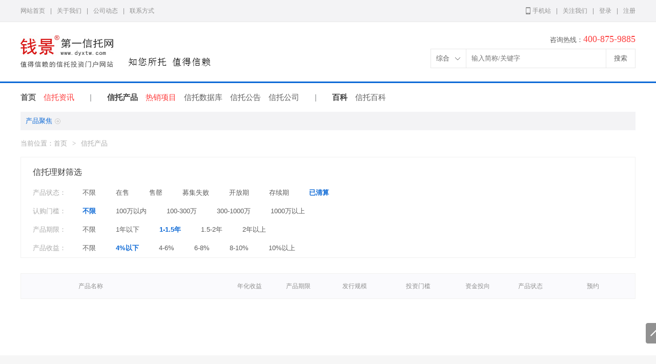

--- FILE ---
content_type: text/html; charset=utf-8
request_url: http://www.dyxtw.com/xintuo/product-6-0-2-1.html
body_size: 34446
content:
<!doctype html>
<html>
<head>
<meta charset="utf-8">
<meta http-equiv="X-UA-Compatible" content="IE=edge,Chrome=1">
<link type="text/css" href="http://img.dyxtw.com/dyxtw/css_2017/index.css" rel="stylesheet" />
<script type="text/javascript" src="http://img.dyxtw.com/dyxtw/js_2017/jquery-1.7.min.js"></script>
<script type="text/javascript" src="/App/Tpl/Common/js/jquery.cookie.js"></script> 
<script type="text/javascript" src="/App/Tpl/Common/js/jquery.md5.js"></script> 
<script type="text/javascript" src="/App/Tpl/Common/js/index.js"></script>
<script type="text/javascript" src="http://img.dyxtw.com/dyxtw/js_2017/slider.js"></script>
<script type="text/javascript" src="http://img.dyxtw.com/dyxtw/js_2017/main.js"></script>
<script type="text/javascript" src="/App/Tpl/Common/js/product.js"></script>
<title>优选信托产品(第1页）-全国60多家信托公司最新信托项目|第一信托网</title>
<meta name="keywords" content="" />
<meta name="description" content="" />
<script>
/*var _hmt = _hmt || [];
(function() {
  var hm = document.createElement("script");
  hm.src = "https://hm.baidu.com/hm.js?cbab0351366cdb7ab32aef1960971b2c";
  var s = document.getElementsByTagName("script")[0]; 
  s.parentNode.insertBefore(hm, s);
})();*/
</script>
<!-- <script charset="utf-8" src="http://wpa.b.qq.com/cgi/wpa.php"></script> -->
</head>

<body>
<!--头部start-->
<div class="header">
	<ul class="wrapper">
		<li class="clearfix">
			<div class="fl">
				<ul class="clearfix">
					<li><a href="http://www.dyxtw.com/" target="_self">网站首页</a></li>
					<li><span>|</span></li>
					<!-- <li><a href="http://www.dyxtw.com/news/2014-04-01/90432.html" target="_self">网站声明</a></li>
					<li><span>|</span></li> -->
					<li><a href="http://www.dyxtw.com/about/" target="_self">关于我们</a></li>
					<li><span>|</span></li>
					<li><a href="http://www.dyxtw.com/dongtai/" target="_self">公司动态</a></li>
					<li><span>|</span></li>
					<li><a href="http://www.dyxtw.com/about/lxwm.html" target="_self">联系方式</a></li>
				</ul>
			</div>
			<div class="fr">
			  <ul class="clearfix">
					<li><a href="javascript:;" target=""><i>手机站</i></a></li>
					<li><span>|</span></li>
					<li><a href="javascript:;" target="">关注我们</a></li>
					<li><span>|</span></li>
										<li><a href="javascript:;" onclick="login()" >登录</a></li>
					<li><span>|</span></li>
					<li><a href="javascript:;"onclick="register()" >注册</a></li>
									</ul>
			</div>
		</li>
	</ul>
</div>
<!--头部end-->

<!--搜索start-->
<div class="search">
  <ul class="wrapper">
    <li class="clearfix">
			<!--logo start-->
			<div class="logo fl">
				<a href="http://www.dyxtw.com/" title="">
					<img src="http://img.dyxtw.com/dyxtw/images_2017/logo.jpg" alt="" />
				</a>
			</div>
			<!--logo end-->
			
			<!--成立年限start-->
			<div class="year fl">
			  <img src="http://img.dyxtw.com/dyxtw/images_2017/year.jpg" alt="" />
			</div>
			<!--成立年限end-->
			
			<!--热线start-->
			<div class="fr" style="margin-top:-10px;">
			  <ul class="tel">
					<p>咨询热线：<i>400-875-9885</i></p>
				</ul>
				<ul class="search_form clearfix">
				<form action="" method="get" id="Submit_Input01" target="_self">
				  <li class="fl relative">
				    <input type="text" readonly value="综合" id="qd_search_Type01" class="search_type" onClick="showMyQuarter(true)" />
				    <div class="search_list" id="qd_search_Info01">
						<p p_v1="综合" p_v2="zonghe">综合</p>
						<p p_v1="信托" p_v2="xintuo">信托</p>
						<p p_v1="资管" p_v2="ziguan">资管</p>
						<p p_v1="公告" p_v2="gonggao">公告</p>
						<p p_v1="问答" p_v2="wenda">问答</p>
						<p p_v1="资讯" p_v2="news">资讯</p>
					</div>
					<input type="hidden" id="Selcting_Tpar01" value="zonghe" />
					</li>
					<li class="fl">
				    <input type="text" placeholder="输入简称/关键字" class="search_info" id="keywords_nav01" onFocus="if (value =='输入简称/关键字'){
value =''
}" onBlur="if (value ==''){
value='输入简称/关键字'
}" onKeyUp="searchs()"/>
<input type="hidden" id="Search_Keyword" name="keyword" value="" />
					</li>
					<li class="fl">
					  <input type="submit" value="搜索" class="submit" />
					</li>
				</form>
				</ul>
			</div>
			<!--热线end-->
		</li>
	</ul>
</div>
<!--搜索end-->
<!--导航start-->
<div class="nav wrapper">
  <ul class="clearfix nav_main">
		<ul class="clearfix nav_main">
	<li><b><a href="http://www.dyxtw.com/" >首页</a></b></li>
	<li><a href="http://www.dyxtw.com/news/" target="_blank"><i> 信托资讯</i></a></li>
	<!--<li><a href="http://www.dyxtw.com/guandian/" target="_blank">观点</a></li>
	<li><a href="http://www.dyxtw.com/yanbao/" target="_blank">研报</a></li>
	<li><a href="http://www.dyxtw.com/caijing/" target="_blank">财经</a></li>-->
	<li><span>|</span></li>
	<li><b>信托产品</b></li>
	<li><a href="http://www.dyxtw.com/simujijin/" target="_blank"><i>热销项目</i></a></li>
	<li><a href="http://www.dyxtw.com/xintuo/product.html" target="_blank">信托数据库</a></li>
	<li><a href="http://www.dyxtw.com/xintuo/gonggao.html" target="_blank">信托公告</a></li>
	<li><a href="http://www.dyxtw.com/xintuogongsi/" target="_blank">信托公司</a></li>
	<li><span>|</span></li>
	<!--
<li><b>私募</b></li>
	<li><a href="http://www.dyxtw.com/special/hgtzz_154.html" target="_blank"><i>预约私募</i></a></li> 
	<li><a href="http://www.dyxtw.com/special/czlhgs_155.html" target="_blank"><i class="hot relative">财智联合<img src="/App/Tpl/Common/images_2017/02.jpg" alt=""></i></a></li>
	<li><span>|</span></li>
-->

	<li><b>百科</b></li>
        <li><a href="http://www.dyxtw.com/baike/" target="_blank">信托百科</a></li>
	<!--<li><a href="http://www.dyxtw.com/xueyuan/" target="_blank">信托知识</a></li>
	<li><a href="http://www.dyxtw.com/falv/" target="_blank">信托法律</a></li>-->
</ul>
	</ul>
	
	<ul class="hot_product clearfix">
		<li><b>产品聚焦</b></li>
		<!--<li><a href="http://www.dyxtw.com/yuyue/" target="_blank">预约理财师</a></li>-->
	</ul>
</div>
<!--导航end-->
<style>
.box_rd .box_reviews li.clearfix{ position:relative; } 
.box_rd .box_reviews li.clearfix i{ position:absolute;top:-20px;right:0;color:red; } 
</style>
<div class="box_rd qjBox disable">
	<div>
		<img src="http://img.dyxtw.com/dyxtw/images_2017/company/logo.png" alt="" />
		<ul class="clearfix">
			<li class="left fl">
				<div>
					<ul>
						<p>根据《私募投资基金监督管理暂行办法》第四章第十四条规定：“私募基金管理人、私募基金销售机构不得向合格投资者之外的单位和个人募集资金，不得通过报刊、电台、电视、互联网等公众传播媒体或者讲座、报告会、分析会和布告、传单、手机短信、微信、博客和电子邮件等方式，向不特定对象宣传推介。”</p>
						<p><i>钱景谨遵《私募投资基金监督管理暂行办法》之规定，只向特定的合格投资者宣传推介相关私募投资基金产品。</i></p>
						<p>阁下如有意进行私募投资基金投资且满足《私募投资基金监督管理暂行办法》关于"合规投资者"标准之规定，即具备相应风险识别能力和风险承担能力，投资于单只私募基金的金额不低于100万元，且个人金融类资产不低于300万元或者最近三年个人年均收入不低于50万元人民币。</p>
						<p>本网站产品主要为私募产品，仅向合资投资者进行推介，确认成为合作投资者。</p>
						<p><span><input type="checkbox" value="" checked="checked"/>我已阅读并接受此认定书</span></p>
					</ul>
					<a href="http://www.dyxtw.com/yuyue/" title=""><img src="http://img.dyxtw.com/dyxtw/images_2017/company/10.jpg" alt="" /></a>
				</div>
			</li>
			<li class="right fr">
				<div>
					<ul class="box_tab">
						<li class="clearfix">
							<a href="javascript:void(0)" class="on">用户注册</a>
							<a href="javascript:void(0)">用户登录</a>
						</li>
					</ul>
					<ul class="box_reviews">
						<!--注册start-->
						<li id="reg">
							<div class="form">
								<ul>
									<li class="clearfix mt10">
										<label>用户名</label>
										<input type="text" value="" name="username" placeholder="请输入您的用户名" />
									</li>
									<li class="clearfix mt10">
										<label>手机</label>
										<input type="text" value="" name="mobile" placeholder="请输入您的手机号码" />
									</li>
									<li class="clearfix mt10">
										<label>验证码</label>
										<input type="text" value="" name="verify" placeholder="请输入右侧验证码" class="code" />
										<img src="http://www.dyxtw.com/index.php/Verify/index?width=62&height=38&length=4&rand=86642" onclick="javascript:this.src='http://www.dyxtw.com/index.php/Verify/index?width=80&height=36&length=4&rand='+ Math.random();" width="80" height="36" alt="" class="img_coed" />
									</li>
									<li class="clearfix relative mt10">
										<label>短信验证</label>
										<input type="text" value="" name="mobile_verify" placeholder="请输入短信验证码" />
										<a href="javascript:void(0)" class="get_code">获取验证码</a>
									</li>
									<li class="clearfix mt10">
										<label>密码</label>
										<input type="password" name="password" value="" placeholder="请输入新的密码" />
									</li>
									<li class="mt25">
										<p><input type="checkbox" checked="checked" />我已阅读合格投资者认定条款且同意<a href="javascript:void(0)">《钱景服务协议》</a></p>
									</li>
									<li class="mt25">
									  <input type="button" id="do_register" value="确认注册" />
									</li>
									<li class="clearfix">
										<span class="fl"><a href="http://www.dyxtw.com/yuyue/" title="">暂不认证</a></span>
										<span class="fr">已有账号，<a href="javascript:;" id="login_btn" title="">立即登录</a></span>
									</li>
								</ul>
							</div>
						</li>
						<!--注册end-->
					  <!--登录start-->
					  <li class="disable" id="login">
					    <div class="form">
					      <ul>
					        <li class="clearfix mt10">
										<label>用户名</label>
										<input type="text" value="" name="username" placeholder="请输入您的密码" />
									</li>
					        <li class="clearfix mt10">
										<label>密码</label>
										<input type="password" value="" name="password" placeholder="请输入新的密码" />
									</li>
									<li class="clearfix mt25">
										<p class="fl"><input type="checkbox" name="is_click" checked />记住我</p>
										<p class="fr">忘记密码？<a href="http://www.dyxtw.com/get_pass.html" target="_blank">点击找回</a></p>
									</li>
									<li class="mt25">
									  <input type="button" id="do_login" value="立即登录" />
									</li>
									<li class="clearfix">
										<span class="fl"><a href="http://www.dyxtw.com/yuyue/" title="">暂不认证</a></span>
										<span class="fr">没有账号，<a href="javascript:;" id="reg_btn" title="">立即注册</a></span>
									</li>
								</ul>
							</div>
							<div class="other_link">
								<h4>钱景高端VIP一号通</h4>
								<p>本账号可在钱景旗下以下平台登录</p>
								<ul class="clearfix">
									<li class="fl"><a href="javascript:void()" target="_blank"><img src="http://img.dyxtw.com/dyxtw/images_2017/company/11.jpg" alt="" /></a></li>
									<li class="fr"><a href="javascript:void()" target="_blank"><img src="http://img.dyxtw.com/dyxtw/images_2017/company/12.jpg" alt="" /></a></li>
									<li class="fl"><a href="javascript:void()" target="_blank"><img src="http://img.dyxtw.com/dyxtw/images_2017/company/13.jpg" alt="" /></a></li>
								</ul>
							</div>
						</li>
					  <!--登录end-->
					</ul>
				</div>
			</li>
		</ul>
	</div>
</div>
<!--投资者认定end-->
<script>
$('.box_tab a').mouseover(function(){
	$(this).addClass("on").siblings().removeClass();
	$(".box_reviews > li").eq($(".box_tab a").index(this)).show().siblings().hide();
});
$(function(){
	$(".hover").click(function(){
		qjbox_hidden();
	});
})
</script>
<link type="text/css" href="http://img.dyxtw.com/dyxtw/css_2017/product.css" rel="stylesheet" />

<!--当前位置start-->
<div class="wrapper location">
  <ul>
		<li>当前位置：<a href="http://www.dyxtw.com/" title="">首页</a><span>&gt;</span>信托产品</li>
	</ul>
</div>
<!--当前位置end-->

<!--筛选start-->
<div class="wrapper">
  <ul class="case_product">
		<h2>信托理财筛选</h2>
		<div class="List_Product_Con">
      <div class="List_Product_Con_Tpar01">
		  <ul class="List_Product_Con_Nav01">
			  <span>产品状态：</span>
			  			  <a href="/xintuo/product-0-0-2-1.html" title="" >不限</a>
			  			  <a href="/xintuo/product-1-0-2-1.html" title="" >在售</a>
			  			  <a href="/xintuo/product-2-0-2-1.html" title="" >售罄</a>
			  			  <a href="/xintuo/product-3-0-2-1.html" title="" >募集失败</a>
			  			  <a href="/xintuo/product-4-0-2-1.html" title="" >开放期</a>
			  			  <a href="/xintuo/product-5-0-2-1.html" title="" >存续期</a>
			  			  <a href="/xintuo/product-6-0-2-1.html" title="" class="active">已清算</a>
			  		  </ul>
		  <ul class="List_Product_Con_Nav01">
			  <span>认购门槛：</span>
			  			  <a href="/xintuo/product-6-0-2-1.html" title="" class="active">不限</a>
			  			  <a href="/xintuo/product-6-1-2-1.html" title="" >100万以内</a>
			  			  <a href="/xintuo/product-6-2-2-1.html" title="" > 100-300万</a>
			  			  <a href="/xintuo/product-6-3-2-1.html" title="" >300-1000万</a>
			  			  <a href="/xintuo/product-6-4-2-1.html" title="" >1000万以上</a>
			  		  </ul>
		  <ul class="List_Product_Con_Nav01">
			  <span>产品期限：</span>
			  			  <a href="/xintuo/product-6-0-0-1.html" title="" >不限</a>
			  			  <a href="/xintuo/product-6-0-1-1.html" title="" > 1年以下</a>
			  			  <a href="/xintuo/product-6-0-2-1.html" title="" class="active">1-1.5年</a>
			  			  <a href="/xintuo/product-6-0-3-1.html" title="" >1.5-2年</a>
			  			  <a href="/xintuo/product-6-0-4-1.html" title="" >2年以上</a>
			  		  </ul>
		  <ul class="List_Product_Con_Nav01">
			  <span>产品收益：</span>
			  			  <a href="/xintuo/product-6-0-2-0.html" title="" >不限</a>
			  			  <a href="/xintuo/product-6-0-2-1.html" title="" class="active"> 4%以下</a>
			  			  <a href="/xintuo/product-6-0-2-2.html" title="" >4-6%</a>
			  			  <a href="/xintuo/product-6-0-2-3.html" title="" >6-8%</a>
			  			  <a href="/xintuo/product-6-0-2-4.html" title="" >8-10%</a>
			  			  <a href="/xintuo/product-6-0-2-5.html" title="" >10%以上</a>
			  		  </ul>
      </div>

			<!--清空条件start-->
			<!--<ul class="List_Product_Clear clearfix">-->
				<!--<span>已选条件：</span>-->

			<!--</ul>-->
			<!--清空条件end-->
    </div>

	</ul>
</div>
<!--筛选end-->

<!--列表start-->
<div class="wrapper product_list">
  <ul class="title">
		<p class="wd112">&nbsp;</p>
		<p class="wd280">产品名称</p>
		<p class="wd108">年化收益</p>
		<p class="wd81">产品期限</p>
		<p class="wd140">发行规模</p>
		<p class="wd107">投资门槛</p>
		<p class="wd126">资金投向</p>
		<p class="wd80">产品状态</p>
		<p class="wd164">预约</p>
	</ul>
	<ul class="list">
			</ul>
	<ul class="page">
		
	</ul>
</div>
<!--列表end-->

<script type="text/javascript">
$("#List_Product_Con_N_01 span").each(function(){
	$(this).click(function(){
		alert(1);
		$(".List_Product_Con_01").hide();
		$(".List_Product_Con_01").eq($(this).index()).show();
		$("#List_Product_Con_N_01 span").removeAttr("class");
		$(this).attr("class","active");
		});
})
$("#List_Product_Con_N_01 span:eq(0)").addClass("active");
$(".List_Product_Con_01:eq(0)").css("display","block");


$("#List_Product_Name_N_01 span").each(function(){
	$(this).click(function(){
		$(".List_Product_Name_01").hide();
		$(".List_Product_Name_01").eq($(this).index()).show();
		$("#List_Product_Name_N_01 span").removeAttr("class");
		$(this).attr("class","active");
		});
})
$("#List_Product_Name_N_01 span:eq(0)").addClass("active");
$(".List_Product_Name_01:eq(0)").css("display","block");

</script>


<script type="text/javascript"> 
$(document).ready(function(){
	var i=0;
$("#List_Product_TPar01").click(function(){
    $("#List_Product_Con_Nav04").slideToggle("slow");
	
	if(i==0)
	{
		$("#List_Product_TPar01").addClass("active");
		i=i+1;
	}
	else
	{
		$("#List_Product_TPar01").removeClass("active");
		i=0;
	}
  });
  
});
$(document).ready(function(){
	var i=0;
$("#List_Product_TPar_Name01").click(function(){
    $("#List_Product_Con_Nav_Name_01").slideToggle("slow");
	if(i==0)
	{
		$("#List_Product_TPar_Name01").addClass("active");
		i=i+1;
	}
	else
	{
		$("#List_Product_TPar_Name01").removeClass("active");
		i=0;
	}
  });
});
</script>
<!--底部start-->
<div class="qd_Index_Footer">
  <ul class="qd_Index_Footer_Avds">
    <div class="qd_Index_Footer01">
  <h3>股东背景</h3>
  <!--<p><a href="##" target="_blank" title="盛大资本">盛大资本</a></p>
  <p><a href="##" target="_blank" title="银河投资">银河投资</a></p>
  <p><a href="##" target="" title="华山投资">华山投资</a></p>-->
</div>
<div class="qd_Index_Footer01">
  <h3>新手帮助</h3>
  <!--<p><a href="http://www.dyxtw.com/xueyuan/" target="_blank" title="新手入门">新手入门</a></p>-->
  <p><a href="http://www.dyxtw.com/wenda/" target="_blank" title="理财问答">理财问答</a></p>
  <p><a href="http://www.dyxtw.com/sitemap.html" target="_blank" title="网站地图">网站地图</a></p>
</div>
<div class="qd_Index_Footer02">
  <h3>关注我们</h3>
  <ul class="footer01">
	<li class="footer_Avsd02">
	  <a href="javascript:void(0)" title="">关注钱景微信</a>
				<div>
					<ul style="padding-top:20px!important;">
						<img src="/App/Tpl/Common/images_2017/qianjingcaifu.jpg" width="80" height="80" alt="">
						<p>钱景财富<br>微信服务号</p>
					</ul>
				</div>
			</li>

			<li class="footer_Avsd03">
			  <a href="javascript:void(0)" title="">第一信托网手机站</a>
			  <div>
				<ul style="padding-top:20px!important;">
				  <img src="/App/Tpl/Common/images_2017/dyxtw_erweima.png" width="80" height="80" alt="">
				  <p>第一信托网<br>手机站</p>
				</ul>
			  </div>
			</li>
  </ul>
</div>
    
    <div class="qd_Index_Footer03 fr">
	    <p>400-875-9885</p>
		  <i>周一至周日 9:00-21:00</i>
    </div>
  </ul>
</div>

<div class="footer">
  <ul class="wrapper">
    <li class="clearfix">
  <div class="fl">
		<p>
			<a href="/about/dszzc.html" target="_blank" title="董事长致辞" rel="nofollow">董事长致辞</a><span>|</span>
			<a href="/about/" target="_blank" title="公司简介" rel="nofollow">公司简介</a><span>|</span>
			<a href="/about/fwys.html" target="_blank" title="公司优势" rel="nofollow">公司优势</a><span>|</span>
			<a href="/about/ppbs.html" target="_blank" title="品牌标识" rel="nofollow">品牌标识</a><span>|</span>
			<a href="/about/qywh.html" target="_blank" title="企业文化" rel="nofollow">企业文化</a><span>|</span>
			<a href="/about/gltd.html" target="_blank" title="管理团队" rel="nofollow">管理团队</a><span>|</span>
			<!--<a href="/news/2014-04-01/90432.html" target="_blank" title="网站声明" rel="nofollow">网站声明</a><span>|</span>-->
			<a href="/about/jrwm.html" target="_blank" title="加入我们" rel="nofollow">加入我们</a><span>|</span>
			<a href="/about/zzyry.html" target="_blank" title="公司荣誉" rel="nofollow">公司荣誉</a>
	  </p>
		<p>第一信托网联系地址：北京市海淀区丹棱街丹棱soho10层   客户服务热线：400-875-9885</p>
		<p>内容、版权、合作等请发邮件至 service#qianjing.com   内容、删帖请联系QQ：2955240741  </p>
		<script type="text/javascript">var cnzz_protocol = (("https:" == document.location.protocol) ? " https://" : " http://");document.write(unescape("%3Cspan id='cnzz_stat_icon_5698487'%3E%3C/span%3E%3Cscript src='" + cnzz_protocol + "s9.cnzz.com/stat.php%3Fid%3D5698487%26show%3Dpic1' type='text/javascript'%3E%3C/script%3E"));</script>
	</div>
	<div class="fr">
		<p>信产部备案号：<a href="http://www.miitbeian.gov.cn/" target="_blank">京ICP备08002177号-3</a> 京公网安备号：11010802018468</p>
		<p> 2017 北京财智联合理财顾问有限公司 www.dyxtw.com 版权所有</p>
	 <a href="http://webscan.360.cn/index/checkwebsite/url/www.dyxtw.com" target="_blank"></a>

	</div>
</li>
	</ul>
</div>
<!--底部end-->

<!--回到顶部start-->
<a href="javascript:void(0)" class="top">
  <img src="http://img.dyxtw.com/dyxtw/images_2017/07.png" alt="" />
</a>
<!--回到顶部end-->

<!--乐于start-->
<!-- <a href="javascript:void(0)" class="ly" id="ly">
  <img src="http://img.dyxtw.com/dyxtw/images_2017/08.png" alt="" />
</a> -->
<!--乐于end-->

<!--弹窗-->
<div class="hover disable"></div>

<!--认证并索取资料start-->
<div class="box disable rz_box">
<form>
  <div>
		<a href="javascript:void(0)" class="close"></a>
		<h2>根据证监会要求私募产品仅对合格投资者展示</h2>
		<p>留下您的联系方式  ，理财师确定合格投资者身份后会把资料发您</p>
		<ul class="con01">
		  <li>
				<label>姓名</label>
				<input type="text" name="name" value="" placeholder="输入您的姓名" />
			</li>
		  <li>
				<label>电话</label>
				<input type="text" name="phone" value="" placeholder="输入您的电话号码" />
			</li>
			<li>
				<input type="hidden" name="tag" value="">
				<input type="hidden" name="itemid" value="">
				<input type="button" value="提交" />
			</li>
		</ul>
		<p class="intro">提示：钱景第一信托网服务器中不会存储您的联系方式，理财师联系您后网站会删除号码数据！放心填写！</p>
	</div>
	</form>
</div>
<!--认证并索取资料end-->

<!--信托产品预约咨询start-->
<div class="box disable product_box">
<form>
  <div>
		<a href="javascript:void(0)" class="close"></a>
		<h2>根据信托公司要求，部分信息不公开披露请预约索取</h2>
		<p>留下您的联系方式，理财师会根据您的需求将项目资料发您</p>
		<ul class="con01">
		  <li>
				<label>姓名</label>
				<input type="text" name="name" value="" placeholder="输入您的姓名" />
			</li>
		  <li>
				<label>电话</label>
				<input type="text" name="phone" value="" placeholder="输入您的电话号码" />
			</li>
			<li>
			  <input type="hidden" name="tag" value="信托产品预约">
			  <input type="hidden" name="itemid" value="">
			  <input type="button" value="提交" />
			</li>
		</ul>
		<p class="intro">提示：钱景第一信托网服务器中不会存储您的联系方式，理财师联系您后网站会删除号码数据！放心填写！</p>
	</div>
	</form>
</div>
<!--信托产品预约咨询end-->

<!--订阅信托公司公告start-->
<div class="box disable notice_box">
<form>
  <div>
		<a href="javascript:void(0)" class="close"></a>
		<h2>您可以订阅信托公司公告，产品公告自动发您邮箱</h2>
		<p>您会收到一封验证邮件，需要您验证后才会订阅成功！</p>
		<ul class="con01">
		  <li>
				<label>邮箱</label>
				<input type="text" value="" name="email" placeholder="输入您的邮箱地址" />
			</li>
			<li>
			  <input type="button" value="提交" />
			</li>
		</ul>
	</div>
	</form>
</div>
<!--订阅信托公司公告end-->

<!--阳光私募索取资料start-->
<div class="box disable private_box">
<form>
  <div>
		<a href="javascript:void(0)" class="close"></a>
		<h2>根据证监会要求私募产品仅对合格投资者展示，不得公开展示</h2>
		<p>留下您的联系方式，理财师会把资料发您</p>
		<ul class="con01">
		  <li>
				<label>姓名</label>
				<input type="text" name="name" value="" placeholder="输入您的姓名" />
			</li>
		  <li>
				<label>电话</label>
				<input type="text" name="phone" value="" placeholder="输入您的电话号码" />
			</li>
			<li>
			  <input type="hidden" name="tag" value="">
			  <input type="hidden" name="itemid" value="">
			  <input type="button" value="提交" />
			</li>
		</ul>
		<p class="intro">提示：钱景第一信托网服务器中不会存储您的联系方式，理财师联系您后网站会删除号码数据！放心填写！</p>
	</div>
	</form>
</div>
<!--阳光私募索取资料end-->

<!--财智联合系列start-->
<div class="box disable czlh_box">
	<form>
	<div>
		<a href="javascript:void(0)" class="close"></a>
		<h2>财智联合系列是钱景旗下财智资本运营的产品</h2>
		<p>钱景管理客户资产超过300亿元</p>
		<p>立刻预约 索取一手项目资料</p>
		<ul class="con01">
		  <li>
				<label>姓名</label>
				<input type="text" name="name" value="" placeholder="输入您的姓名" />
			</li>
		  <li>
				<label>电话</label>
				<input type="text" name="phone" value="" placeholder="输入您的电话号码" />
			</li>
			<li>
			  <input type="hidden" name="tag" value="">
			  <input type="hidden" name="itemid" value="">
			  <input type="button" value="提交" />
			</li>
		</ul>
		<p class="intro">提示：钱景第一信托网服务器中不会存储您的联系方式，理财师联系您后网站会删除号码数据！放心填写！</p>
	</div>
	</form>
</div>
<!--财智联合系列end-->

<!--信托产品转让start-->
<div class="box disable zhuanran_box">
<form>
  <div>
		<a href="javascript:void(0)" class="close"></a>
		<h2>理财师收到您的信息后，会及时与您联系</h2>
		<ul class="con01">
		  <li>
				<label>姓名</label>
				<input type="text" name="name" value="" placeholder="输入您的姓名" />
			</li>
		  <li>
				<label>电话</label>
				<input type="text" name="phone" value="" placeholder="输入您的电话号码" />
			</li>
		  <li>
				<label>项目摘要</label>
				<textarea placeholder="输入项目相关摘要信息"></textarea>
			</li>
			<li>
			  <input type="hidden" name="tag" value="">
			  <input type="hidden" name="itemid" value="">
			  <input type="button" value="提交" />
			</li>
		</ul>
		<p class="intro">提示：钱景第一信托网服务器中不会存储您的联系方式，理财师联系您后网站会删除号码数据！放心填写！</p>
	</div>
	</form>
</div>
<!--信托产品转让end-->

<!--预约理财师start-->
<div class="box disable people_box">
	<form>
  <div>
		<a href="javascript:void(0)" class="close"></a>
		<h2>理财师收到您的信息后，会及时与您联系</h2>
		<ul class="con02 clearfix">
	    <div class="fl">
				<i><img src="http://img.dyxtw.com/dyxtw/images_2017/06.jpg" alt="" /></i>
				<h4>周  悦</h4>
				<span>基金从业资格编号<br/>J0160000000007</span>
			</div>
	    <div class="fr">
	      <ul>
					<li>
						<label>姓名</label>
						<input type="text" name="name" value="" placeholder="输入您的姓名" />
					</li>
					<li>
						<label>电话</label>
						<input type="text" name="phone" value="" placeholder="输入您的电话号码" />
					</li>
					<li>
						<input type="hidden" name="tag" value="">
						<input type="hidden" name="itemid" value="">
						<input type="button" value="提交" />
					</li>
				</ul>
			</div>
		</ul>
		<p class="intro">提示：钱景第一信托网服务器中不会存储您的联系方式，理财师联系您后网站会删除号码数据！放心填写！</p>
	</div>
	</form>
</div>
<!--预约理财师end-->


<script>
if($("#Selcting_Tpar01").lenght > 0){
	if(document.getElementById("Selcting_Tpar01").value == "xintuo"){
		document.getElementById("Submit_Input01").action = "/xintuo/list-3-0-0-0-0-0-0-0.html";
	}else if(document.getElementById("Selcting_Tpar01").value == "ziguan"){
		document.getElementById("Submit_Input01").action = "/ziguan/list-3-0-0-0-0-0-0-0.html";
	}else if(document.getElementById("Selcting_Tpar01").value == "wenda"){
		document.getElementById("Submit_Input01").action = "/wenda/search.html";
	}else if(document.getElementById("Selcting_Tpar01").value == "gonggao"){
		document.getElementById("Submit_Input01").action = "/gonggao/list.html";
	}else if(document.getElementById("Selcting_Tpar01").value == "news"){
		document.getElementById("Submit_Input01").action = "/news/search.html";
	}else if(document.getElementById("Selcting_Tpar01").value == "zonghe"){
		document.getElementById("Submit_Input01").action = "/search/list.html";
	}
}



function searchs(){
	if(document.getElementById("keywords_nav01").value == "输入简称/关键字"){
		document.getElementById("Search_Keyword").value = "";
	}else{
		document.getElementById("Search_Keyword").value = document.getElementById("keywords_nav01").value;
	}
	if(document.getElementById("Selcting_Tpar01").value == "xintuo"){
		document.getElementById("Submit_Input01").action = "/xintuo/list-3-0-0-0-0-0-0-0.html";
	}else if(document.getElementById("Selcting_Tpar01").value == "ziguan"){
		document.getElementById("Submit_Input01").action = "/ziguan/list-3-0-0-0-0-0-0-0.html";
	}else if(document.getElementById("Selcting_Tpar01").value == "wenda"){
		document.getElementById("Submit_Input01").action = "/wenda/search.html";
	}else if(document.getElementById("Selcting_Tpar01").value == "gonggao"){
		document.getElementById("Submit_Input01").action = "/gonggao/list.html";
	}else if(document.getElementById("Selcting_Tpar01").value == "news"){
		document.getElementById("Submit_Input01").action = "/news/search.html";
	}else if(document.getElementById("Selcting_Tpar01").value == "zonghe"){
		document.getElementById("Submit_Input01").action = "/search/list.html";
	}
	
}

function serch_submit(){
	if(document.getElementById("keywords_nav01").value == "" || document.getElementById("keywords_nav01").value == "输入简称/关键字"){
		document.getElementById("keywords_nav01").value = "";
	}
}
//验证手机号码
checkMobilePhone = function(value){
	if($.trim(value)!='')
		return /^\d{6,}$/i.test($.trim(value));
	else
		return true;
};
$(".box .close").click(function(){
	$(".box,.hover").hide();
	$("body").css("overflow","");
});

$(".product_order input[type='button'],.order_box input[type='button'],.box input[type='button'],.newBtmForm-wrap button").click(function(){
	var formObj = $(this).parents("form");
	var ajaxurl = "/index.php/Order/order";
	if(formObj.find("input[name='name']").length > 0){
		var name = formObj.find("input[name='name']").val();
		if(name == ""){
			alert("输入您的姓名");
			return false;
		}
	}
	if(formObj.find("input[name='phone']").length > 0){
		var phone = formObj.find("input[name='phone']").val();
		if(phone == ""){
			alert("输入您的电话号码");
			return false;
		}
		if(!checkMobilePhone(phone)){
			alert("电话号码不正确");
			return false;
		}
	}
	//console.log(formObj.find("input[name='email']").val());
	if(formObj.find("input[name='email']").length > 0){
		var email = formObj.find("input[name='email']").val();
		if(phone == ""){
			alert("输入您的邮箱地址");
			return false;
		}
		ajaxurl = "/index.php/Order/email";
	}
	console.log(ajaxurl);
	$.ajax({
		url:ajaxurl,
		type:"post",
		data:formObj.serialize(),
		dataType:"json",
		success:function(res){
			alert(res.info);
			if(res.success == 1){
				$(".box,.hover").hide();
				$("body").css("overflow","");
				window.location.href = '/success_order.html';
			}
		}
	});
	
	//console.log($(this).parents("form").serialize());
});

$(".zhuanran").click(function(){
	$(".zhuanran_box").find("input[name='tag']").val($(this).attr("data-tag"));
	$(".zhuanran_box").find("input[name='itemid']").val($(this).attr("data-itemid"));
	$(".zhuanran_box,.hover").show();
	$("body").css("overflow","hidden");
});

$(".rz").click(function(){
	$(".rz_box").find("input[name='tag']").val($(this).attr("data-tag"));
	$(".rz_box").find("input[name='itemid']").val($(this).attr("data-itemid"));
	$(".rz_box,.hover").show();
	$("body").css("overflow","hidden");
});
$(".product").click(function(){
	$(".product_box").find("input[name='tag']").val($(this).attr("data-tag"));
	$(".product_box").find("input[name='itemid']").val($(this).attr("data-itemid"));
	$(".product_box,.hover").show();
	$("body").css("overflow","hidden");
});
$(".notice").click(function(){
	$(".notice_box").find("input[name='tag']").val($(this).attr("data-tag"));
	$(".notice_box").find("input[name='itemid']").val($(this).attr("data-itemid"));
	$(".notice_box,.hover").show();
	$("body").css("overflow","hidden");
});
$(".private").click(function(){
	$(".private_box").find("input[name='tag']").val($(this).attr("data-tag"));
	$(".private_box").find("input[name='itemid']").val($(this).attr("data-itemid"));
	$(".private_box,.hover").show();
	$("body").css("overflow","hidden");
});
$(".people").click(function(){
	$(".people_box").find("input[name='tag']").val($(this).attr("data-tag"));
	$(".people_box").find("input[name='itemid']").val($(this).attr("data-itemid"));
	$(".people_box").find("img").attr("src",$(this).parent().find("img").attr("src"));
	$(".people_box .con02> .fl > h4").text($(this).parent().find("h4").text());
	$(".people_box,.hover").show();
	$("body").css("overflow","hidden");
});
$(".czlh").click(function(){
	$(".czlh_box").find("input[name='tag']").val($(this).attr("data-tag"));
	$(".czlh_box").find("input[name='itemid']").val($(this).attr("data-itemid"));
	$(".czlh_box,.hover").show();
	$("body").css("overflow","hidden");
});
$(window).scroll(function(){
   var sc=$(window).scrollTop();
   var rwidth=$(window).width()
   if(sc>0){
    $(".top").css("display","block");
   }else{
   $(".top").css("display","none");
   }
 })
 $(".top").click(function(){
   var sc=$(window).scrollTop();
   $('body,html').animate({scrollTop:0},500);
 })
 
 BizQQWPA.addCustom({aty: '2', a: '2', nameAccount: 800113900, selector: 'ly'});
</script>

</body>
</html>

--- FILE ---
content_type: text/css
request_url: http://img.dyxtw.com/dyxtw/css_2017/index.css
body_size: 4981
content:
@charset "utf-8";
/* CSS Document */
body,html {margin:0; padding:0; color:#5e5e5e; font:12px/180% "宋体", Arial, Helvetica, sans-serif;}
body{width:100%; height:100%; background:#fff;}
body a{outline:none; blr:expression(this.onFocus=this.blur());}
h1, h2, h3, h4, h5, h6, hr, p, blockquote, dl, dt, dd, ul, ol, li, pre, form, fieldset, legend, button, input, textarea, th, td {margin: 0;padding: 0; list-style:none;}
li {list-style:none; vertical-align:bottom;}
img {border:none; display:block;}
em,i {font-style:normal;}
a{text-decoration:none;}
a:hover{ color: #fd3d3d !important; text-decoration: underline;}
.disable {display:none;}
.fl {float:left;}
.fr {float:right;}
.clearfix:after {content:""; height:0; display:block; clear:both; visibility:hidden;}
* html .clearfix {height:1%;}
* +html .clearfix {height:1%;}
.clearfix {display:block; clear:both;}
input,textarea{outline:none; resize:none; font-family:"宋体";}
select{height:22px; line-height:18px; padding:2px 0; outline:none;}

.wrapper{ width:1200px; margin: 0 auto;}
.relative{ position:relative;}

.mt25{ margin-top:25px;}
.mt40{ margin-top:40px;}
.mt20{ margin-top:20px;}

/*头部*/
.header{ width:100%; min-width: 1200px; height: 42px; background-color: #f3f3f5; border-bottom: 1px #e8e8e8 solid;}
.header li li{ float:left; line-height: 42px; color: #919191;}
.header span{ padding:0 10px;}
.header a{ color: #919191;}
.header img{ display:inline; vertical-align: middle; margin-right: 5px;}
.header a i{ display:inline-block; padding-left: 13px; background: url(../images_2017/phone.png) no-repeat left center;}

/*搜索*/
.search{ padding:26px 0; min-width: 1200px; border-bottom: 3px #0e6ad6 solid;}
.year{ padding:22px 0 0 18px;}
.tel{ text-align:right; font-size: 13px; color: #5e5e5e; line-height: 35px;}
.tel i{ color:#fd3d3d; font-family:"Verdana"; font-size: 18px;}
.search_form{ border:1px #e8e8e8 solid;}
.search_form input{ display:block; border: 0; height: 36px; background-color:transparent; color: #5e5e5e;}
.search_form input[type="text"]{ border-right:1px #e8e8e8 solid;}
.submit{ width:56px; cursor: pointer;}
.submit:hover{ background-color:#f6f6f6; color: #fd3d3d;}
.search_info{ width:262px; padding-left: 10px;}
.search_type{ width:58px; padding-left: 10px; background: url(../images_2017/01.jpg) no-repeat 47px center;}
.search_list{ display:none; position:absolute; left: -1px; top:35px; background-color: #fff; z-index: 999; border: 1px #e8e8e8 solid; border-top:none; width: 68px; padding-bottom: 5px;}
.search_list p{ padding-left:10px; cursor: pointer;}
.search_list p:hover{ color:#fd3d3d;}

/*导航*/
.nav_main{ height:56px; line-height: 56px; font-size: 15px; color: #8f9194;}
.nav_main li{ float:left; padding-right: 15px;}
.nav_main li:last-child{ padding-right:0;}
.nav_main li span{ padding:0 15px;}
.nav_main li a{ color:#5e5e5e;}
.nav_main li b{ color:#3e3e3e;}
.nav_main li i{ color:#fd3d3d;}
.hot{ padding-right:17px;}
.hot img{ position:absolute; right:0; top:3px;}

.hot_product{ background-color:#f3f3f5;}
.hot_product li{ float: left; padding-left: 10px; padding-right: 10px; line-height: 36px; font-size: 13px;}
.hot_product li a{ color: #919191;}
.hot_product li i{ color:#fd3d3d;}
.hot_product li b{ display:block; color: #0e6ad6; padding-right: 16px; font-weight: normal; background: url(../images_2017/01.png) no-repeat right center;}

/*头条*/
.index_news{ width:380px; overflow: hidden; margin-top:-5px;}
.index_news li{ padding: 0 0 22px;}
.index_news h4{ display:block; font-size: 18px; color: #3e3e3e; font-weight: bold; height: 24px; overflow: hidden;}
.index_news h4 a{ color:#3e3e3e;}
.index_news p{ color:#5e5e5e; line-height: 18px; padding: 8px 0 0; max-height: 38px; overflow: hidden;}

/*幻灯片*/
.banner{ width:780px; height: 400px; position:relative; overflow: hidden;}
.banner .slides a,.banner .slides a img{ width:100%; display:block;}
.banner .slides a img{ transition: all .2s linear; -webkit-transition: all .2s linear; -moz-transition: all .2s linear;}
.banner .slides a:hover img{ transform:scale(1.05); -webkit-transform:scale(1.05); -moz-transform:scale(1.05);}
.banner .flex-direction-nav{ display: none; position:absolute; width: 768px; left: 6px; top: 168px; height:0;}
.banner .flex-direction-nav a{ display:block; text-indent: 99em; width: 54px; height: 64px; overflow: hidden;}
.banner .flex-direction-nav .flex-prev{ background-image: url(../images_2017/09.png);}
.banner .flex-direction-nav .flex-prev:hover{ background-image:url(../images_2017/11.png);}
.banner .flex-direction-nav .flex-next{ background-image: url(../images_2017/10.png);}
.banner .flex-direction-nav .flex-next:hover{ background-image:url(../images_2017/12.png);}
.banner .flex-control-nav{ position:absolute; left: 0; bottom: 25px; width: 100%; text-align: center; box-sizing: border-box; padding-right: 8px;}
.banner .flex-control-nav li{ display:inline-block; padding: 0 3px;}
.banner .flex-control-nav li a{ display:block; text-indent: 99em; width: 10px; height: 10px; border-radius: 50%; -webkit-border-radius: 50%; -moz-border-radius: 50%; overflow: hidden;  background-color: #fff;}
.banner .flex-control-nav li a.flex-active{ background-color:#0e6ad6;}
.banner:hover .flex-direction-nav{ display:block;} 

/*主推项目*/
.recommend_product{ width:780px; padding-top: 15px;}
.recommend_product h2{ display:block; font-size: 20px; color: #3e3e3e; font-weight: normal; line-height: 49px;}
.recommend_product > ul{ border:1px #f1f1f1 solid; padding: 19px 0; height: 197px;}
.recommend_product li{ float:left; width: 258px; border-right:1px #f1f1f1 solid; height: 197px; overflow: hidden;}
.recommend_product li:last-child{ border-right:none;}
.recommend_product li div{ padding:0 24px; transition: all .2s linear; -webkit-transition: all .2s linear; -moz-transition: all .2s linear;}
.recommend_product li:hover div{padding:0 36px 0 12px;}
.recommend_product h4{ display:block; font-size: 20px; font-weight: 600; line-height: 40px;}
.recommend_product h4 a{ color: #3e3e3e;}
.recommend_product li ul{ height:107px; overflow: hidden;}
.recommend_product p i{ display:inline-block; color: #ff5256; border: 1px #ff5256 solid; height: 19px; line-height: 19px; border-radius: 3px; padding: 0 5px; margin-right: 8px; margin-top:5px;}
.recommend_product span{ display:block; font-size: 14px; color: #5e5e5e; line-height: 49px;}
.recommend_product span i{ color:#0e6ad6;}
.recommend_product div > a{ display:block; font-size: 14px; color: #fff; width:139px; line-height: 40px; height: 40px; background-color: #fd3d3d; border-radius: 4px; -webkit-border-radius: 4px; -moz-border-radius: 4px; text-align: center;}
.recommend_product div > a:hover{ color:#fff !important; text-decoration: none; background-color: #e72916;}

/*近期信托公司项目*/
.company_product{ width:800px;}
.cash_product{ width:380px;}
.index_title h2{ display:block; float: left; font-size: 20px; color: #3e3e3e; font-weight: normal; line-height: 50px;}
.index_title a{ display:block; float: right; font-size: 12px; color: #919191; line-height: 50px;}
.index_title a i{ display:block; padding-left: 23px; background: url(../images_2017/02.png) no-repeat left center;}
.index_title a em{ font-family: "宋体";}

.index_list{ text-align: center; font-size: 14px; color: #3e3e3e; line-height: 62px; border:1px #f1f1f1 solid; padding: 0 19px;}
.index_list tr{ border-bottom:1px #f1f1f1 solid;}
.index_list01{ background:#fafafd; border-bottom: none; }
.index_list01 th{font-weight: normal; color: #919191; font-size: 12px;}
.index_list02 td{ border-bottom: 1px #f1f1f1 solid;}
.pl19{ padding-left:19px;}
.wd01{ width:295px; text-align: left;}
.wd01 a{ color:#3e3e3e;}
.wd02{ width:86px;}
.wd03,.wd04{ width:121px;}
.wd03 i{ color:#0e6ad6;}
.wd05{ width:98px;}
.wd05 a{ display:block; margin: 0 auto; width: 76px; height: 32px; border-radius: 4px; -webkit-border-radius: 4px; -moz-border-radius: 4px; line-height: 32px; color: #0e6ad6;}
.wd06{ width:381px;}
.index_list tr:hover{ background-color:#fafafd;}
.index_list tr:hover .wd05 a{ background-color: #fd3d3d; color: #fff !important;text-decoration: none;}
.index_list tr:hover .wd01 a,.index_list tr:hover .wd03 i{ color:#fd3d3d;}
.wd05 a:hover{background-color: #e72916 !important;}

/*即将到期兑现的信托产品*/
.cash_product_list{ border:1px #f1f1f1 solid; padding: 0 19px;}
.cash_product_list li{ display:block; padding: 16px 5px; border-bottom: 1px #f1f1f1 solid; position:relative; transition: all .2s linear; -webkit-transition: all .2s linear; -moz-transition: all .2s linear;}
.cash_product_list li:last-child{ border-bottom:none;}
.cash_product_list h4{ display:block; font-size: 16px; font-weight: 600; line-height: 35px;}
.cash_product_list h4 a{color: #3e3e3e; }
.cash_product_list p{ font-size: 12px; color: #919191; line-height: 24px;}
.cash_product_list li > a{ display:none; width: 69px; height: 29px; text-align: center; line-height: 29px; font-size: 12px; color: #fff; border-radius: 3px; -webkit-border-radius: 3px; -moz-border-radius: 3px; position:absolute; right: 20px; bottom: 25px; background-color: #fd3d3d;}
.cash_product_list li > a:hover{ color:#fff !important;text-decoration: none;background-color: #e72916;}
.cash_product_list li:hover{ background-color: #fafafd; padding:16px 15px;}
.cash_product_list li:hover h4 a{ color:#fd3d3d;}
.cash_product_list li:hover > a{ display:block;}

/*检查到期时间*/
.check_time{ border: 1px #f1f1f1 solid; background-color: #fafafd; height: 107px; margin-top: 25px; text-align: center;}
.check_time p{ font-size: 16px; color: #3e3e3e; margin-top: 6px; line-height: 42px;}
.check_time p i{ display:inline-block; padding-left: 22px; background: url(../images_2017/03.png) no-repeat left center;}
.check_time a{ display:block; margin:0 auto; width: 318px;height: 38px; background-color: #fff; border: 1px #fd3d3d solid; border-radius: 3px; -webkit-border-radius:3px; -moz-border-radius:3px; color: #fd3d3d; line-height: 38px; font-size: 14px;}
.check_time a:hover{ color: #fff !important; background-color: #fd3d3d; text-decoration: none;}

.check_time01{ margin-top:0; padding-top: 10px; height: 126px;}
.check_time01 p{ line-height: 27px; margin: 0;}
.check_time01 a{ margin-top:10px;}

.index_title01{ padding-top:6px;}
.people_list{ border:1px #f1f1f1 solid; height: 499px; overflow: hidden;}
.people_list ul{ padding-left:29px; padding-top: 3px;}
.people_list li{ float:left; width: 91px; overflow: hidden; padding-right:24px; padding-top: 15px; position:relative; text-align: center; height:143px; overflow: hidden;}
.people_list li h4{ display:block; font-size: 14px; color: #3e3e3e; font-weight: 600; line-height: 18px; padding-top: 4px;}
.people_list li p{ font-size:12px; color: #a5a5a5; line-height: 16px;}
.people_list li a{ display:none; width: 91px; text-align: center; height: 34px; line-height: 34px; color: #fff; font-size: 12px; position:absolute; left: 0; top: 120px; background-color: #fd3d3d;}
.people_list div{ height:105px; width: 91px; overflow: hidden;}
.people_list div img{ transition: all .2s linear; -webkit-transition: all .2s linear; -moz-transition: all .2s linear;}
.people_list li a:hover{ color:#fff !important;text-decoration: none;background-color: #e72916;}
.people_list li:hover h4,.people_list li:hover p{ display:none;}
.people_list li:hover a{ display:block;}
.people_list li:hover div img{transform:scale(1.05); -webkit-transform:scale(1.05); -moz-transform:scale(1.05);}

/*阳光私募*/
.ygsm li{ margin-bottom: 20px; float: left; border: 1px #f1f1f1 solid;  overflow: hidden; text-align: center;}
.ygsm li:not(:last-child){ width: 190px; height: 236px;  margin-right: 10px; *margin-right: 10px;}
.ygsm li:nth-child(4){ margin-right:0;}
.ygsm li:last-child{ width:392px;}
.ygsm h4{ display:block; text-align: center; font-size: 14px; color: #0e6ad6; font-weight: normal; line-height: 48px; background-color: #fafafd; border-bottom: 1px #f1f1f1 solid;}
.ygsm div{ padding-top:20px;}
.ygsm li:last-child div{ padding-top:0;}
.ygsm p{ font-size:12px; line-height: 25px; color: #919191; min-height: 75px;}
.ygsm p i{ font-weight:600; color: #5e5e5e;}
.ygsm a{ display:block; width: 140px; height: 34px; margin: 22px auto 0; border: 1px #ff5256 solid; color: #ff5256; line-height: 34px; border-radius: 3px; -webkit-border-radius: 3px; -moz-border-radius: 3px;}
.ygsm li ul div{ float:left; width:130px; height: 167px; padding-top: 20px !important;}
.ygsm li ul div:not(:last-child){ border-right:1px #f1f1f1 solid;}
.ygsm li ul div a{ width:80px;}
.ygsm a:hover{ color:#fff !important; background-color: #ff5256; text-decoration: none;}

/*基金*/
.ljzx{ height:494px; border: 1px #f1f1f1 solid; padding: 0 20px; overflow: hidden;}
.ljzx b{ display:block; font-size: 14px; color: #333333; font-weight: 600; line-height: 35px;}
.ljzx h4{ display:block; font-size: 16px; color: #3e3e3e; font-weight: normal; line-height: 27px;}
.ljzx h4 a{ color:#3e3e3e;}
.ljzx h4 p{ font-size:12px; color: #a5a5a5; line-height: 13px;}
.ljzx li:not(:last-child){ border-bottom:1px #f1f1f1 solid;}
.ljzx li{ position:relative; padding: 15px 5px 25px; transition: all .2s linear; -webkit-transition: all .2s linear; -moz-transition: all .2s linear;}
.ljzx li:hover{ padding:15px 20px 25px; background-color: #fafafd;}
.ljzx a{ display:none; position:absolute; width:69px; height: 30px; background-color: #fd3d3d; color: #fff; font-size: 12px; right: 20px; top:30px; text-align: center; line-height: 30px; border-radius: 3px;-webkit-border-radius: 3px; -moz-border-radius: 3px;}
.ljzx li:hover a{ display:block; color: #fff !important;text-decoration: none;}
.ljzx li a:hover{background-color: #e72916 !important;}

/*关于钱景*/
.index_title span{ float:right; display:block; line-height: 50px; padding: 0 10px;}
.index_about li{ float:left; overflow: hidden; padding-right: 2px;}
.index_about li:last-child{  padding:0 ;}
.index_about li a{ display:block; position:relative; overflow: hidden;}
.index_about li a img{transition: all .2s linear; -webkit-transition: all .2s linear; -moz-transition: all .2s linear;}
.index_about li a:hover img{ transform:scale(1.05); -webkit-transform:scale(1.05); -moz-transform:scale(1.05);}
.index_about li h4{ position:absolute; left: 0; bottom: 0; display:block; width:100%; height: 48px; overflow: hidden; line-height: 48px; text-align: center; color:#fff; font-size: 12px; font-weight: normal; background: url(../images_2017/04.png) repeat-x;}
.index_about li a:hover h4{ color:#fff; text-decoration: underline;}

/*信托机构*/
.company_list{ padding-bottom:25px; border-bottom: 1px #f1f1f1 solid;}
.company_list01{ border-bottom:none;}
.company_list li{ float:left; width: 10%; overflow: hidden; font-size: 12px; color: #919191; line-height: 25px;}
.company_list li a{ color:#919191;}

/*底部*/
.qd_Index_Footer{width:100%; height:150px; background:#f6f6f6; min-width:1200px;}
.qd_Index_Footer_Avds{ width:1200px; margin:0 auto;}
.qd_Index_Footer01{ float:left; width:134px; height:auto; overflow:hidden;}
.qd_Index_Footer01 h3,.qd_Index_Footer02 h3{ display:block; width:100%; height:auto; font-size:15px; color:#5e5e5e; line-height:40px; font-weight:normal; padding-top:15px;}
.qd_Index_Footer01 p{ width:100%; height:auto; font-size:12px; color:#777; line-height:21px;}
.qd_Index_Footer01 p a{ color:#5e5e5e;}
.qd_Index_Footer02{ float:left; width:503px; height:150px;}
.footer01{height:50px; padding-top:10px; }
.footer01 li{ float:left; width:135px; height:42px; position:relative; } 
.footer_Avsd01 a,.footer_Avsd03 a{ display:inline-block; background:url(../images_2017/qj_qd_03.png) no-repeat left center; height:42px; padding-left:50px; font-size:12px; color:#777; line-height:39px;}
.footer_Avsd01 a:hover,.footer_Avsd02 a:hover,.footer_Avsd03 a:hover{ color:#777 !important; text-decoration:none;}
.footer01 li div{ display:none; position:absolute; width:205px; height:160px; overflow:hidden; top:-165px; text-align:center;}
.footer_Avsd01 div{ background:url(../img/qj_qd_04.png) no-repeat; left:-20px; text-align:center;}
.footer_Avsd01 div ul{ float:left;  width:70px; height:auto; padding-left:20px; padding-top:26px;}
.footer_Avsd01 div ul p,.footer_Avsd02 div ul p,.footer_Avsd03 div ul p{ width:100%; text-align:center; font-size:12px; color:#5e5e5e; line-height:19px;}
.footer_Avsd02 a{ display:inline-block; background:url(../images_2017/qj_qd_06.png) no-repeat left center; height:42px; padding-left:50px; font-size:12px; color:#777; line-height:39px;}
.footer_Avsd02 div,.footer_Avsd03 div{ background:url(../images_2017/qj_qd_05.png) no-repeat; left:-140px;}
.footer01 li:hover div{ display:block !important;}
.footer_Avsd02 div ul,.footer_Avsd03 div ul{ float:left;  width:70px; height:auto; padding-left:65px; padding-top:26px;}
.footer_Avsd03{ width:150px !important;}
.qd_Index_Footer03{ width:170px; text-align:right;}
.qd_Index_Footer03 p{font-family:"Arial"; font-size:26px; color:#5e5e5e; line-height:30px; padding-top:25px;}
.qd_Index_Footer03 i{ display:block; font-size:14px; color:#5e5e5e; line-height:21px; padding-bottom:15px;}

.footer{ min-width:1200px; background-color: #3e3e3e; padding: 15px 0;}
.footer .fr{ text-align:right;}
.footer img{ display:inline-block; margin-top: 7px;}
.footer p{ color:#919191; line-height: 25px;}
.footer p a{ color:#919191;}
.footer p span{ padding:0 5px;}


.top{ display:block; position:fixed; left: 50%; margin-left: 620px; z-index: 9; bottom: 50px; width: 40px; height: 40px; background-image: url(../images_2017/07.png);}
.top:hover{ background-image: url(../images_2017/fanhui-hong.png);}
.top img{ display:none;}
.ly{ display:block; position:fixed; right: 0; top:25%; z-index: 10;}


.hover{ position:fixed; left: 0; top:0; width: 100%; height: 100%; overflow: hidden; background-color: rgba(0,0,0,0.6); z-index: 11;}
.box{ position:fixed; width: 760px; background-color:#fff; z-index: 12; left: 50%; margin-left: -380px; top:50%;margin-top:-274px;}
.rz_box,.product_box,.private_box{ margin-top:-238px;}
.notice_box{ margin-top:-152px;}
.people_box{ margin-top:-227px;}
.czlh_box{ margin-top:-249px;}
.box div{ position:relative; padding-top: 30px;}
.box .close{ display:block; position:absolute; right: 0; top:0; width: 61px; height: 61px; background: url(../images_2017/13.png) no-repeat center center;}
.box .close:hover{ background-image: url(../images_2017/14.png);}
.box h2{ display:block; text-align:center; font-size: 24px; color: #3e3e3e; font-weight: 600; line-height: 54px;}
.box p{ text-align:center; font-size: 12px; color: #3e3e3e; line-height:22px;}
.box .con01{ width:340px; margin: 0 auto; border-bottom: 1px #eee solid; padding: 15px 150px 40px;}
.box label{ display:block; font-size: 14px; color: #3e3e3e; line-height: 33px; margin-top: 3px;}
.box input[type="text"]{ display:block; width: 328px; height: 42px; line-height: 42px; padding-left: 10px; color: #c6c6c6; border:1px #e8e8e8 solid; border-radius: 2px; -webkit-border-radius: 2px; -moz-border-radius: 2px;}
.box input[type="button"]{ display:block; border: 0; width: 100%; height: 44px; border-radius: 2px; -webkit-border-radius:2px; -moz-border-radius:2px; color: #fff; font-size: 14px; background-color: #fd3d3d; margin-top: 18px;}
.box .intro{ padding:30px 0 40px;}
.box textarea{ display:block; border: 1px #e8e8e8 solid; border-radius: 2px; padding: 5px 10px; line-height: 23px;  width: 318px; height: 76px;}

.box .con02{ width: 521px; margin: 0 auto; padding: 15px 56px 40px 62px; border-bottom: 1px #e8e8e8 solid;}
.box .con02 div.fr{ width:340px;}
.box .con02 div.fl{ height:187px; padding-top: 21px; border-right:1px #eee solid; padding-right: 40px;}
.box .con02 div i{ display:block; border: 1px #d1d1d1 solid; padding:4px;}
.box .con02 div h4{ display:block; text-align: center; font-size: 14px; color: #3e3e3e; line-height: 25px; padding-top: 3px;}
.box .con02 div span{ display:block; font-size: 12px; color: #3e3e3e; line-height: 18px;}


.box_rd{ position:fixed; left: 50%; margin-left: -370px; top:50%; margin-top:-290px; background-color:#f5f6fa; overflow: hidden; border-radius:10px; -webkit-border-radius:10px; -moz-border-radius:10px; width:740px; height: 580px; z-index: 99;}
.box_rd > div{ padding:20px 20px 12px 12px;}
.box_rd > div > ul{ margin-top:20px;}
.box_rd .left{ width:426px;}
.box_rd .left div{ background-color:#fff; border-radius: 0 0 10px 10px; -webkit-border-radius: 0 0 10px 10px; -moz-border-radius: 0 0 10px 10px; overflow: hidden; height:490px;}
.box_rd .left div ul{ padding:12px 18px; color:#5e5e5e; line-height: 25px;}
.box_rd .left div i{ color:#f22d36;}
.box_rd .left div span{ display:block; position:relative; padding-left: 19px;}
.box_rd .left div input{ display:block; position:absolute; left: 0; top: 50%; margin-top:-7px; width: 14px; height: 14px;}
.box_rd .right{ width:262px;}
.box_tab{ height:34px; overflow: hidden;}
.box_tab li{ border-bottom:1px #e2e2e2 solid;}
.box_tab li a{ display:block; float: left; width: 50%; height: 31px; font-size: 18px; color: #919191; text-align: center;}
.box_tab li a:hover,.box_tab li a.on{ text-decoration:none; color: #323232 !important; border-bottom: 2px #d81918 solid;}
.box_reviews label{ display:block; float: left; width: 62px; line-height: 36px; height: 36px;  font-size: 14px; color: #5e5e5e;}
.box_reviews input[type="text"],.box_reviews input[type="password"]{ display:block; float: left; width:190px; height: 34px; padding-left: 8px; line-height: 34px; border:1px #e2e2e2 solid; border-radius: 3px; -webkit-border-radius: 3px; -moz-border-radius: 3px;}
.box_reviews input.code{ width:110px;}
.box_reviews .form{ padding-top:20px;}
.box_reviews .form p{ color:#919191; line-height: 20px; position:relative; padding-left: 19px;}
.box_reviews .form p a{ color:#007ee8;}
.box_reviews .form p input{ display:block; left: 0; top: 3px; position:absolute; width: 14px; height: 14px;}
.box_reviews .form input[type="button"]{ display:block; border: 0; width: 100%; height: 46px; color: #fff; border-radius: 4px; -webkit-border-radius: 4px; -moz-border-radius: 4px; background-color: #d81918; font-size: 14px;}
.box_reviews .form span{ display:block; font-size: 14px; color:#5e5e5e; line-height: 36px;}
.box_reviews .form span a{ color:#f9363a;}
.mt10{ margin-top:10px;}
.mt25{ margin-top:25px;}
.box_reviews .form .img_coed{ display:block; float: left; width: 80px; height: 36px; overflow: hidden; background-position: center center; background-repeat: no-repeat;}
.box_reviews .form .get_code{ display:block; position:absolute; right: 0; top: 0; width: 80px; height: 36px; line-height: 36px; text-align: center; color:#007ee8;}
.other_link{ border-top:1px #e2e2e2 solid; margin-top: 18px;  text-align: center; padding-top: 22px;}
.other_link h4{ display:block; font-size:16px; color:#3e3e3e; font-weight: bold; line-height: 25px;}
.other_link p{ color:#5e5e5e; font-size: 14px;}
.other_link li{ margin-top:12px;}

--- FILE ---
content_type: text/javascript
request_url: http://img.dyxtw.com/dyxtw/js_2017/main.js
body_size: 390
content:
// JavaScript Document
$(document).ready(function(){
	$(".notice_list .list li:nth-child(2n)").css("float","right");
  
	$('#demo01').flexslider({
		animation: "slide",
		direction: "horizontal",
		easing: "swing"
	});
	
	
	$(".search_type").click(function(){
		$(".search_list").toggle();
	});
	$(".search_list p").click(function(){
		$(".search_list").hide();
	});
	
});